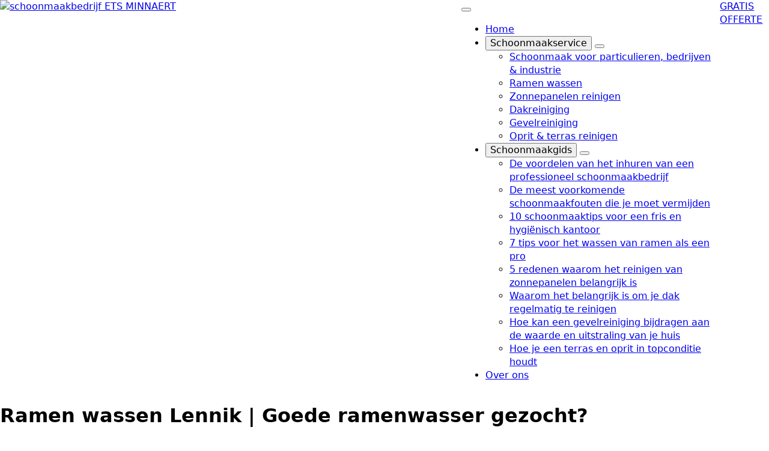

--- FILE ---
content_type: text/html; charset=UTF-8
request_url: https://www.ets-minnaert.be/ramen-wassen-lennik/
body_size: 12997
content:
<!doctype html>     <html lang="nl-NL">      <head>         <meta charset="UTF-8">         <meta name="viewport" content="width=device-width, initial-scale=1">                     <link rel='stylesheet' href='https://usercontent.one/wp/www.ets-minnaert.be/wp-content/plugins/breakdance/plugin/themeless/normalize.min.css'>                 <title>Ramen wassen Lennik | Goede ramenwasser nodig?</title> <meta name='robots' content='max-image-preview:large, max-snippet:-1, max-video-preview:-1' /> 		<script>
			window.HTGA4 = {"debug":false,"cookie_notice_enabled":null,"cookie_notice_cookie_key":"htga4_","cookie_notice_duration_type":null,"cookie_notice_duration_value":null,"cookie_notice_overlay_enabled":null,"should_auto_consent":true,"one_year_seconds":31536000};
		</script> 		<link rel="canonical" href="https://www.ets-minnaert.be/ramen-wassen-lennik/"> <meta name="description" content="Ruitenwasser in Lennik gezocht? Laat je ramen wassen en stralen als nooit tevoren. Vind via glazenwasserij Ets Minnaert een geschikte ramenwasser."> <meta property="og:title" content="Ramen wassen Lennik | Goede ramenwasser nodig?"> <meta property="og:type" content="article"> <meta property="og:image" content="https://usercontent.one/wp/www.ets-minnaert.be/wp-content/uploads/2023/03/budd1hgco-4-1.jpg"> <meta property="og:image:width" content="1600"> <meta property="og:image:height" content="1067"> <meta property="og:image:alt" content="utility man standing in scissor platform cleaning glass window"> <meta property="og:description" content="Ruitenwasser in Lennik gezocht? Laat je ramen wassen en stralen als nooit tevoren. Vind via glazenwasserij Ets Minnaert een geschikte ramenwasser."> <meta property="og:url" content="https://www.ets-minnaert.be/ramen-wassen-lennik/"> <meta property="og:locale" content="nl_NL"> <meta property="og:site_name" content="ets-minnaert.be"> <meta property="article:published_time" content="2023-03-24T10:05:19+00:00"> <meta property="article:modified_time" content="2023-03-24T10:05:19+00:00"> <meta property="og:updated_time" content="2023-03-24T10:05:19+00:00"> <meta name="twitter:card" content="summary_large_image"> <meta name="twitter:image" content="https://usercontent.one/wp/www.ets-minnaert.be/wp-content/uploads/2023/03/budd1hgco-4-1.jpg"> <style id='wp-img-auto-sizes-contain-inline-css' type='text/css'> img:is([sizes=auto i],[sizes^="auto," i]){contain-intrinsic-size:3000px 1500px} /*# sourceURL=wp-img-auto-sizes-contain-inline-css */ </style> <link rel='stylesheet' id='contact-form-7-css' href='https://usercontent.one/wp/www.ets-minnaert.be/wp-content/plugins/contact-form-7/includes/css/styles.css?ver=6.1.4' type='text/css' media='all' /> 		<!-- Global site tag (gtag.js) - added by HT Easy Ga4 --> 		<script>
			window.dataLayer = window.dataLayer || [];
			function gtag() { dataLayer.push(arguments); }

			// Default: deny all tracking
			gtag('consent', 'default', {
				'ad_storage': 'denied',
				'analytics_storage': 'denied',
				'ad_user_data': 'denied',
				'ad_personalization': 'denied'
			});

			// Load gtag script early; update permissions after consent
			(function() {
				const script = document.createElement('script');
				script.async = true;
				script.src = `https://www.googletagmanager.com/gtag/js?id=G-3SVV5G6LSK`;
				document.head.appendChild(script);
			})();

			gtag('js', new Date());
			gtag('config', 'G-3SVV5G6LSK');
		</script> 	<link rel="icon" href="https://usercontent.one/wp/www.ets-minnaert.be/wp-content/uploads/2023/03/cropped-ets-minnaert-32x32.jpg" sizes="32x32" /> <link rel="icon" href="https://usercontent.one/wp/www.ets-minnaert.be/wp-content/uploads/2023/03/cropped-ets-minnaert-192x192.jpg" sizes="192x192" /> <link rel="apple-touch-icon" href="https://usercontent.one/wp/www.ets-minnaert.be/wp-content/uploads/2023/03/cropped-ets-minnaert-180x180.jpg" /> <meta name="msapplication-TileImage" content="https://usercontent.one/wp/www.ets-minnaert.be/wp-content/uploads/2023/03/cropped-ets-minnaert-270x270.jpg" /> <!-- [HEADER ASSETS] --> <link rel="stylesheet" href="https://usercontent.one/wp/www.ets-minnaert.be/wp-content/plugins/breakdance/subplugins/breakdance-elements/dependencies-files/awesome-menu@1/awesome-menu.css?bd_ver=2.6.1" />  <link rel="stylesheet" href="https://usercontent.one/wp/www.ets-minnaert.be/wp-content/uploads/breakdance/css/post-2986945668-defaults.css?v=e735bbd90a928d8fb46aad520199e871" />  <link rel="stylesheet" href="https://usercontent.one/wp/www.ets-minnaert.be/wp-content/uploads/breakdance/css/post-7-defaults.css?v=d16bc4c621114ab7dcc3cbfa53c6d4c7" />  <link rel="stylesheet" href="https://usercontent.one/wp/www.ets-minnaert.be/wp-content/uploads/breakdance/css/post-2986945669-defaults.css?v=a7204cfe83ebe26c2d387ce7797006df" />  <link rel="stylesheet" href="https://usercontent.one/wp/www.ets-minnaert.be/wp-content/uploads/breakdance/css/global-settings.css?v=1ca369660a9f15c9f9e2d7015c09ffc8" />  <link rel="stylesheet" href="https://usercontent.one/wp/www.ets-minnaert.be/wp-content/uploads/breakdance/css/post-2986945668.css?v=0bbb6d1646797d2ada3de7b28c23934f" />  <link rel="stylesheet" href="https://usercontent.one/wp/www.ets-minnaert.be/wp-content/uploads/breakdance/css/post-7.css?v=ac082fc1be3027569a992e3c0834ece6" />  <link rel="stylesheet" href="https://usercontent.one/wp/www.ets-minnaert.be/wp-content/uploads/breakdance/css/post-2986945669.css?v=601024a46cbfbbd9c94ddaae65cd9d46" /> <!-- [/EOF HEADER ASSETS] -->     </head>          <body class="wp-singular page-template-default page page-id-2986947467 wp-theme-breakdance-zero breakdance">             <header class="bde-header-builder-2986945668-100 bde-header-builder bde-header-builder--sticky-scroll-slide"> <div class="bde-header-builder__header-builder-border-top"></div>  <div class="bde-header-builder__container"><div class="bde-columns-2986945668-101 bde-columns"><div class="bde-column-2986945668-102 bde-column">       	    <div class="bde-div-2986945668-103 bde-div">       	    <div class="bde-image-2986945668-114 bde-image"> <figure class="breakdance-image breakdance-image--2986945667"> 	<div class="breakdance-image-container"> 		<div class="breakdance-image-clip"><a class="breakdance-image-link breakdance-image-link--url" href="/" target="_self" rel="noopener" data-sub-html="" data-lg-size="-"><img class="breakdance-image-object" src="https://usercontent.one/wp/www.ets-minnaert.be/wp-content/uploads/2023/03/schoonmaakbedrijf-ETS-MINNAERT-768x497.png" width="768" height="497" srcset="https://usercontent.one/wp/www.ets-minnaert.be/wp-content/uploads/2023/03/schoonmaakbedrijf-ETS-MINNAERT-768x497.png 768w, https://usercontent.one/wp/www.ets-minnaert.be/wp-content/uploads/2023/03/schoonmaakbedrijf-ETS-MINNAERT-300x194.png 300w, https://usercontent.one/wp/www.ets-minnaert.be/wp-content/uploads/2023/03/schoonmaakbedrijf-ETS-MINNAERT.png 936w" sizes="(max-width: 768px) 100vw, 768px" alt="schoonmaakbedrijf ETS MINNAERT" title="Ramen wassen Lennik"></a></div> 	</div></figure>  </div> </div> </div><div class="bde-column-2986945668-106 bde-column">       	    <div class="bde-menu-2986945668-107 bde-menu">                       <nav class="breakdance-menu breakdance-menu--collapse">     <button class="breakdance-menu-toggle breakdance-menu-toggle--squeeze" type="button" aria-label="Open Menu" aria-expanded="false" aria-controls="menu-107">                   <span class="breakdance-menu-toggle-icon">             <span class="breakdance-menu-toggle-lines"></span>           </span>             </button>        <ul class="breakdance-menu-list" id="menu-107">                       <li class="breakdance-menu-item-2986945668-108 breakdance-menu-item">                                                                  <a class="breakdance-link breakdance-menu-link" href="/" target="_self" data-type="url"  >   Home     </a>  </li><li class="bde-menu-dropdown-2986945668-109 bde-menu-dropdown breakdance-menu-item"> <div class="breakdance-dropdown">     <div class="breakdance-dropdown-toggle">                            <button class="breakdance-menu-link" type="button" aria-expanded="false" aria-controls="dropdown-109" >           Schoonmaakservice         </button>              <button class="breakdance-menu-link-arrow" type="button" aria-expanded="false" aria-controls="dropdown-109" aria-label="Schoonmaakservice Submenu"></button>     </div>      <div class="breakdance-dropdown-floater" aria-hidden="true" id="dropdown-109">         <div class="breakdance-dropdown-body">               <div class="breakdance-dropdown-section breakdance-dropdown-section--">     <div class="breakdance-dropdown-columns">               <div class="breakdance-dropdown-column">                      <ul class="breakdance-dropdown-links">                                 <li class="breakdance-dropdown-item">                                                                      <a class="breakdance-link breakdance-dropdown-link" href="/schoonmaak/" target="_self" data-type=""  >               <span class="breakdance-dropdown-link__label">                   <span class="breakdance-dropdown-link__text">Schoonmaak voor particulieren, bedrijven & industrie</span>                        </span>         </a>    </li>                                  <li class="breakdance-dropdown-item">                                                                      <a class="breakdance-link breakdance-dropdown-link" href="/ramen-wassen/" target="_self" data-type=""  >               <span class="breakdance-dropdown-link__label">                   <span class="breakdance-dropdown-link__text">Ramen wassen</span>                        </span>         </a>    </li>                                  <li class="breakdance-dropdown-item">                                                                      <a class="breakdance-link breakdance-dropdown-link" href="/zonnepanelen-reinigen/" target="_self" data-type=""  >               <span class="breakdance-dropdown-link__label">                   <span class="breakdance-dropdown-link__text">Zonnepanelen reinigen</span>                        </span>         </a>    </li>                                  <li class="breakdance-dropdown-item">                                                                      <a class="breakdance-link breakdance-dropdown-link" href="/dakreiniging/" target="_self" data-type=""  >               <span class="breakdance-dropdown-link__label">                   <span class="breakdance-dropdown-link__text">Dakreiniging</span>                        </span>         </a>    </li>                                  <li class="breakdance-dropdown-item">                                                                      <a class="breakdance-link breakdance-dropdown-link" href="/gevelreiniging/" target="_self" data-type=""  >               <span class="breakdance-dropdown-link__label">                   <span class="breakdance-dropdown-link__text">Gevelreiniging</span>                        </span>         </a>    </li>                                  <li class="breakdance-dropdown-item">                                                                      <a class="breakdance-link breakdance-dropdown-link" href="/oprit-terras-reinigen/" target="_self" data-type=""  >               <span class="breakdance-dropdown-link__label">                   <span class="breakdance-dropdown-link__text">Oprit & terras reinigen</span>                        </span>         </a>    </li>                        </ul>         </div>           </div>   </div>                       </div>     </div> </div>  </li><li class="bde-menu-dropdown-2986945668-115 bde-menu-dropdown breakdance-menu-item"> <div class="breakdance-dropdown">     <div class="breakdance-dropdown-toggle">                            <button class="breakdance-menu-link" type="button" aria-expanded="false" aria-controls="dropdown-115" >           Schoonmaakgids         </button>              <button class="breakdance-menu-link-arrow" type="button" aria-expanded="false" aria-controls="dropdown-115" aria-label="Schoonmaakgids Submenu"></button>     </div>      <div class="breakdance-dropdown-floater" aria-hidden="true" id="dropdown-115">         <div class="breakdance-dropdown-body">               <div class="breakdance-dropdown-section breakdance-dropdown-section--">     <div class="breakdance-dropdown-columns">               <div class="breakdance-dropdown-column">                      <ul class="breakdance-dropdown-links">                                 <li class="breakdance-dropdown-item">                                                                      <a class="breakdance-link breakdance-dropdown-link" href="https://www.ets-minnaert.be/de-voordelen-van-het-inhuren-van-een-professioneel-schoonmaakbedrijf/" target="_self" data-type=""  >               <span class="breakdance-dropdown-link__label">                   <span class="breakdance-dropdown-link__text">De voordelen van het inhuren van een professioneel schoonmaakbedrijf</span>                        </span>         </a>    </li>                                  <li class="breakdance-dropdown-item">                                                                      <a class="breakdance-link breakdance-dropdown-link" href="https://www.ets-minnaert.be/de-meest-voorkomende-schoonmaakfouten-die-je-moet-vermijden/" target="_self" data-type=""  >               <span class="breakdance-dropdown-link__label">                   <span class="breakdance-dropdown-link__text">De meest voorkomende schoonmaakfouten die je moet vermijden</span>                        </span>         </a>    </li>                                  <li class="breakdance-dropdown-item">                                                                      <a class="breakdance-link breakdance-dropdown-link" href="https://www.ets-minnaert.be/10-schoonmaaktips-voor-een-fris-en-hygienisch-kantoor/" target="_self" data-type=""  >               <span class="breakdance-dropdown-link__label">                   <span class="breakdance-dropdown-link__text">10 schoonmaaktips voor een fris en hygiënisch kantoor</span>                        </span>         </a>    </li>                                  <li class="breakdance-dropdown-item">                                                                      <a class="breakdance-link breakdance-dropdown-link" href="https://www.ets-minnaert.be/7-tips-voor-het-wassen-van-ramen-als-een-pro/" target="_self" data-type=""  >               <span class="breakdance-dropdown-link__label">                   <span class="breakdance-dropdown-link__text">7 tips voor het wassen van ramen als een pro</span>                        </span>         </a>    </li>                                  <li class="breakdance-dropdown-item">                                                                      <a class="breakdance-link breakdance-dropdown-link" href="https://www.ets-minnaert.be/5-redenen-waarom-het-reinigen-van-zonnepanelen-belangrijk-is/" target="_self" data-type=""  >               <span class="breakdance-dropdown-link__label">                   <span class="breakdance-dropdown-link__text">5 redenen waarom het reinigen van zonnepanelen belangrijk is</span>                        </span>         </a>    </li>                                  <li class="breakdance-dropdown-item">                                                                      <a class="breakdance-link breakdance-dropdown-link" href="https://www.ets-minnaert.be/waarom-het-belangrijk-is-om-je-dak-regelmatig-te-reinigen/" target="_self" data-type=""  >               <span class="breakdance-dropdown-link__label">                   <span class="breakdance-dropdown-link__text">Waarom het belangrijk is om je dak regelmatig te reinigen</span>                        </span>         </a>    </li>                                  <li class="breakdance-dropdown-item">                                                                      <a class="breakdance-link breakdance-dropdown-link" href="https://www.ets-minnaert.be/hoe-kan-een-gevelreiniging-bijdragen-aan-de-waarde-en-uitstraling-van-je-huis/" target="_self" data-type=""  >               <span class="breakdance-dropdown-link__label">                   <span class="breakdance-dropdown-link__text">Hoe kan een gevelreiniging bijdragen aan de waarde en uitstraling van je huis</span>                        </span>         </a>    </li>                                  <li class="breakdance-dropdown-item">                                                                      <a class="breakdance-link breakdance-dropdown-link" href="https://www.ets-minnaert.be/hoe-je-een-terras-en-oprit-in-topconditie-houdt/" target="_self" data-type=""  >               <span class="breakdance-dropdown-link__label">                   <span class="breakdance-dropdown-link__text">Hoe je een terras en oprit in topconditie houdt</span>                        </span>         </a>    </li>                        </ul>         </div>           </div>   </div>                       </div>     </div> </div>  </li><li class="breakdance-menu-item-2986945668-110 breakdance-menu-item">                                                                  <a class="breakdance-link breakdance-menu-link" href="/over-ons/" target="_self" data-type="url"  >   Over ons     </a>  </li>   </ul>   </nav>   </div> </div><div class="bde-column-2986945668-112 bde-column">       	    <div class="bde-button-2986945668-113 bde-button">                                                                                                                                                                      <a class="breakdance-link button-atom button-atom--custom bde-button__button" href="/offerte/" target="_self" data-type="url"  >               <span class="button-atom__text">GRATIS OFFERTE</span>                                    </a>         </div> </div></div></div>   </header><section class="bde-section-7-100 bde-section">       	    <div class="section-container"><div class="bde-code-block-7-101 bde-code-block">    <h1 data-pm-slice="1 1 []"><span data-color="rgb(247, 247, 248)">Ramen wassen Lennik | Goede ramenwasser gezocht?</span></h1> <p><span data-color="rgb(247, 247, 248)"><strong>Op zoek naar een goede ruitenwasser in Lennik?</strong> Ben jij ook gefrustreerd door die vervelende strepen en druppels op je ramen? Geen zorgen, je bent niet alleen. </span></p> <p><span data-color="rgb(247, 247, 248)"><strong>Ramen wassen</strong> kan een uitdagende taak zijn, maar met de juiste, kennis, professionaliteit, tools en technieken wordt het een stuk makkelijker. Of je nu <strong>ramen</strong> gaat wassen met een spons, ramen wast met een wisser of ramen zemen met een ouderwetse zeem, het resultaat is hetzelfde: glanzend schone <strong>ramen</strong> zonder strepen of vlekken.</span></p> <a href="https://www.ets-minnaert.be/offerte/ramen-wassen/" class="su-button su-button-style-default" style="color:#FFFFFF;background-color:#204e99;border-color:#1a3f7b;border-radius:40px" target="_self"><span style="color:#FFFFFF;padding:0px 20px;font-size:16px;line-height:32px;border-color:#6384b8;border-radius:40px;text-shadow:none"> Offertes ramen wassen Lennik</span></a> <p>&nbsp;</p> <div id="attachment_2986945887" style="width: 1034px" class="wp-caption alignnone"><img fetchpriority="high" decoding="async" aria-describedby="caption-attachment-2986945887" class="wp-image-2986945887 size-large" src="https://usercontent.one/wp/www.ets-minnaert.be/wp-content/uploads/2023/03/budd1hgco-4-1-1024x683.jpg" alt="Ramen wassen" width="1024" height="683" srcset="https://usercontent.one/wp/www.ets-minnaert.be/wp-content/uploads/2023/03/budd1hgco-4-1-1024x683.jpg 1024w, https://usercontent.one/wp/www.ets-minnaert.be/wp-content/uploads/2023/03/budd1hgco-4-1-300x200.jpg 300w, https://usercontent.one/wp/www.ets-minnaert.be/wp-content/uploads/2023/03/budd1hgco-4-1-768x512.jpg 768w, https://usercontent.one/wp/www.ets-minnaert.be/wp-content/uploads/2023/03/budd1hgco-4-1-1536x1024.jpg 1536w, https://usercontent.one/wp/www.ets-minnaert.be/wp-content/uploads/2023/03/budd1hgco-4-1.jpg 1600w" sizes="(max-width: 1024px) 100vw, 1024px" title="Ramen wassen Lennik" /><p id="caption-attachment-2986945887" class="wp-caption-text">ramen wassen</p></div> <h2>Streeploos ramen wassen in Lennik</h2> <p><span data-color="rgb(247, 247, 248)">Met regelmaat uw <strong>ramen wassen</strong> is belangrijk. <strong>Schone ramen zijn essentieel voor een professionele uitstraling van elk bedrijf, winkel, gebouw of kantoor.</strong> Het <strong>wassen van ramen</strong> is een tijdrovende taak die moet worden uitgevoerd met behulp van de juiste technieken en materialen om een streeploos resultaat te bereiken. Heldere ramen zorgen niet alleen voor een aangename werkomgeving, maar kunnen ook de productiviteit van medewerkers verhogen. </span></p> <p><span data-color="rgb(247, 247, 248)">Met <strong>streeploos ramen wassen</strong> wordt een vriendelijke, actieve en boeiende uitstraling gecreëerd die indruk maakt op klanten en bezoekers.</span></p> <a href="https://www.ets-minnaert.be/offerte/ramen-wassen/" class="su-button su-button-style-default" style="color:#FFFFFF;background-color:#204e99;border-color:#1a3f7b;border-radius:40px" target="_self"><span style="color:#FFFFFF;padding:0px 20px;font-size:16px;line-height:32px;border-color:#6384b8;border-radius:40px;text-shadow:none"> Gratis offerte ramen wassen Lennik</span></a> <h2>Hoe vaak moeten ramen gewassen worden?</h2> <p><span data-color="rgb(247, 247, 248)">De frequentie van het <strong>wassen van ramen</strong> hangt af van verschillende factoren, zoals de locatie van het pand, de weersomstandigheden en het type glas. Over het algemeen wordt aanbevolen om ramen minstens twee keer per jaar grondig te reinigen voor een heldere uitstraling, maar dit is echter wel een minimum. </span></p> <p><span data-color="rgb(247, 247, 248)">Voor commerciële gebouwen</span><span data-color="rgb(247, 247, 248)"> is vaker schoonmaken nodig zijn om een professionele uitstraling te behouden. Hierbij wordt er meestal gewerkt op <strong>wekelijkse of maandelijkse frequentie</strong>.</span></p> <a href="https://www.ets-minnaert.be/offerte/ramen-wassen/" class="su-button su-button-style-default" style="color:#FFFFFF;background-color:#204e99;border-color:#1a3f7b;border-radius:40px" target="_self"><span style="color:#FFFFFF;padding:0px 20px;font-size:16px;line-height:32px;border-color:#6384b8;border-radius:40px;text-shadow:none"> Offertes ramenwasser Lennik</span></a> <h2>Tips en trucs voor het wassen van ramen</h2> <p><span data-color="rgb(247, 247, 248)">Bij het <strong>wassen van ramen</strong> is het belangrijk om de juiste technieken en materialen te gebruiken. Gebruik een goede microvezeldoek en reinigingsmiddel om vuil en vlekken te verwijderen. Vermijd het <strong>wassen van ramen</strong> wanneer de zon erop schijnt om strepen te voorkomen. Begin bij het bovenste deel van het raam en werk naar beneden toe. Gebruik een aparte doek om de randen van de ramen <strong>schoon te maken</strong>. Met deze tips en trucs bereik je een streeploos resultaat bij het ramen wassen.</span></p> <h2>Professionele ramenwasser Lennik</h2> <p><span data-color="rgb(247, 247, 248)">Professioneel wassen biedt talloze voordelen ten opzichte van zelf schoonmaken. <strong>Professionele glazenwassers</strong> hebben de expertise en de juiste apparatuur voor <strong>streeploos ramen wasse</strong>n, ramen zemen, ramen lappen en vuil grondig te verwijderen. Bovendien kunnen ze omgaan met grove vuil en kunnen moeilijk bereikbare ramen schoonmaken. Een professionele aanpak garandeert een heldere en schone uitstraling, wat de waarde van het gebouw verhoogt.</span></p> <a href="https://www.ets-minnaert.be/offerte/ramen-wassen/" class="su-button su-button-style-default" style="color:#FFFFFF;background-color:#204e99;border-color:#1a3f7b;border-radius:40px" target="_self"><span style="color:#FFFFFF;padding:0px 20px;font-size:16px;line-height:32px;border-color:#6384b8;border-radius:40px;text-shadow:none"> Offertes ramenwasser Lennik</span></a> <h2>Waarom kiezen voor een goede ruitenwasser in Lennik?</h2> <p><span data-color="rgb(247, 247, 248)"><strong>Professionele ramenwasser</strong>s maken gebruik van geavanceerde apparatuur. Dit omvat onder andere zachte borstels en speciale microvezeldoeken, die het beste resultaat opleveren. Daarnaast gebruiken ze lauw water en <strong>speciale reinigingsmiddelen</strong> voor het beste resultaat. In tegenstelling tot het gebruik van een stukje keukenpapier vochtig gemaakt met water, biedt het gebruik van professionele apparatuur een efficiëntere en effectievere manier om streeploos ramen te wassen.</span></p> <a href="https://www.ets-minnaert.be/offerte/ramen-wassen/" class="su-button su-button-style-default" style="color:#FFFFFF;background-color:#204e99;border-color:#1a3f7b;border-radius:40px" target="_self"><span style="color:#FFFFFF;padding:0px 20px;font-size:16px;line-height:32px;border-color:#6384b8;border-radius:40px;text-shadow:none"> Offerte ruitenwasser Lennik</span></a> <h2>Wat kost ramen laten wassen in Lennik?</h2> <p><span data-color="rgb(247, 247, 248)">De kosten van deze taak hangen af van verschillende factoren, zoals de grootte van het pand, het aantal <strong>ramen</strong> en de moeilijkheidsgraad van de klus. Over het algemeen zijn de kosten redelijk en zijn ze het waard, aangezien professioneel uitvoeren van deze klus zorgt voor heldere en <strong>schone ramen</strong>. </span></p> <p><span data-color="rgb(247, 247, 248)">Het is dus aan te raden om ze professioneel te laten <strong>wassen</strong> om een mooie en schone uitstraling te garanderen.</span></p> <a href="https://www.ets-minnaert.be/offerte/ramen-wassen/" class="su-button su-button-style-default" style="color:#FFFFFF;background-color:#204e99;border-color:#1a3f7b;border-radius:40px" target="_self"><span style="color:#FFFFFF;padding:0px 20px;font-size:16px;line-height:32px;border-color:#6384b8;border-radius:40px;text-shadow:none"> Offerte ruiten wassen Lennik</span></a> <h2>Hoe kan je het beste ruiten wassen bij zonnig weer?</h2> <p><span data-color="rgb(247, 247, 248)">Het wassen van ramen bij zonnig weer kan lastig zijn omdat het water snel kan opdrogen en strepen kan achterlaten. Om dit te voorkomen, was je de ramen in de vroege ochtend of late avond en niet in direct zonlicht. Spoel de ramen af en droog ze binnen vijf minuten om strepen te voorkomen. Werk in kleine secties en maak de ramen droog om streeploos resultaat te krijgen.</span></p> <a href="https://www.ets-minnaert.be/offerte/ramen-wassen/" class="su-button su-button-style-default" style="color:#FFFFFF;background-color:#204e99;border-color:#1a3f7b;border-radius:40px" target="_self"><span style="color:#FFFFFF;padding:0px 20px;font-size:16px;line-height:32px;border-color:#6384b8;border-radius:40px;text-shadow:none"> Offertes ramen wassen Lennik</span></a> <h2>Ramen wassen in de winter: waar moet je op letten?</h2> <p><span data-color="rgb(247, 247, 248)"><strong>Ruiten wassen</strong> in de winter kan een uitdaging zijn vanwege de koude temperaturen en vochtigheid. Het is belangrijk om een raamwisser te gebruiken om het overtollige water van de ramen te verwijderen en ramen te zemen als ze niet te koud zijn. Werk in kleine secties en let op het drogen van het raam om ijsvorming te voorkomen. Wassen zonder strepen is ook mogelijk. Doe dit werk niet tijdens periodes van vorst en zorg voor warme handen en voldoende bescherming.</span></p> <a href="https://www.ets-minnaert.be/offerte/ramen-wassen/" class="su-button su-button-style-default" style="color:#FFFFFF;background-color:#204e99;border-color:#1a3f7b;border-radius:40px" target="_self"><span style="color:#FFFFFF;padding:0px 20px;font-size:16px;line-height:32px;border-color:#6384b8;border-radius:40px;text-shadow:none"> Offertes ruiten wassen Lennik</span></a> <h2>Het gebruik van milieuvriendelijke schoonmaakmiddelen bij het wassen van ruiten</h2> <p><span data-color="rgb(247, 247, 248)">Gebruik milieuvriendelijke <strong>schoonmaakmiddelen</strong> zoals bijvoorbeeld regenwater om de ramen schoon te maken en vermijd het gebruik van chemicaliën. Gebruik een doek, lappen of een emmer met water en voeg eventueel een beetje afwasmiddel toe. Maak gebruik van een microvezeldoek om ze droog te maken. Een Kärcher window vac kan ook handig zijn om het water op te zuigen en de <strong>ramen streeploos</strong> achter te laten.</span></p> <h2><span data-color="rgb(247, 247, 248)">Hoe krijg je hardnekkige vlekken en vuil van ramen af?</span></h2> <p><span data-color="rgb(247, 247, 248)">Bij hardnekkige vlekken en vuil kan het helpen om een oplossing te maken van warm water en een scheutje azijn of afwasmiddel. Schuur de vlekken voorzichtig met een doek of lappen en spoel daarna af met schoon water. Voor kalk en zandresten kunnen speciale reinigingsmiddelen gebruikt worden. Maak ook de raamkozijnen en vensterbanken schoon voordat je van start gaat.</span></p> <a href="https://www.ets-minnaert.be/offerte/ramen-wassen/" class="su-button su-button-style-default" style="color:#FFFFFF;background-color:#204e99;border-color:#1a3f7b;border-radius:40px" target="_self"><span style="color:#FFFFFF;padding:0px 20px;font-size:16px;line-height:32px;border-color:#6384b8;border-radius:40px;text-shadow:none"> Offertes glazenwasserij Lennik</span></a> <h2>Kan je ramen poetsen met dreft?</h2> <p><span data-color="rgb(247, 247, 248)">Ja, je kan <strong>ramen</strong> poetsen met Dreft. Doe een beetje Dreft in een emmer met warm water en gebruik een degelijke spons of zachte borstel. Spoel ze vervolgens goed af met schoon water en gebruik een raamwisser en een zachte doek om ze te zemen en te lappen. Dreft verwijdert vuil en vetresten makkelijk.</span></p> <h2>Ramen wassen voor bedrijven in Lennik: waarom uitbesteden aan een glazenwasserij?</h2> <p><span data-color="rgb(247, 247, 248)">Door het uitbesteden van dit klusje aan een professioneel glazenwasserij in Lennik worden resten makkelijk verwijderd, en gelapt en gezemd met een goede microvezeldoek en wordt de vloer, kozijnen en vensterbank netjes achtergelaten binnen vijftal minuten. Bovendien wordt er rekening gehouden met de veiligheid van de <strong>ramen</strong>, inclusief het drogen van de ruiten en kozijnen wanneer de zon schijnt. </span></p> <p><span data-color="rgb(247, 247, 248)">Als je op zoek bent naar <a href="/">professionele schoonmaakbedrijven</a> zit je hier op de juiste plek. Via Ets-Minnaert.be kom je vrijblijvend in contact met ramenwassers en glazenwassers uit je buurt. </span></p> <a href="https://www.ets-minnaert.be/offerte/ramen-wassen/" class="su-button su-button-style-default" style="color:#FFFFFF;background-color:#204e99;border-color:#1a3f7b;border-radius:40px" target="_self"><span style="color:#FFFFFF;padding:0px 20px;font-size:16px;line-height:32px;border-color:#6384b8;border-radius:40px;text-shadow:none"> Offertes glazenwasser Lennik</span></a> <h3>Gratis offerte ramen wassen Lennik</h3> <p><span data-color="rgb(247, 247, 248)">Wilt u uw <strong>ramen laten wassen</strong> door een <strong>professioneel ruitenwasser in Lennik?</strong> Vraag dan nu een gratis offerte aan! Onze ruitenwassers werken met de juiste technieken en apparatuur om uw <strong>ramen streeploos</strong> schoon te krijgen. Met een natte doek, spons en microvezeldoek verwijderen we moeiteloos vuil en laten we ze glanzen. Vraag nu uw offerte aan en ervaar het zelf!</span></p> <a href="https://www.ets-minnaert.be/offerte/ramen-wassen/" class="su-button su-button-style-default" style="color:#FFFFFF;background-color:#204e99;border-color:#1a3f7b;border-radius:40px" target="_self"><span style="color:#FFFFFF;padding:0px 20px;font-size:16px;line-height:32px;border-color:#6384b8;border-radius:40px;text-shadow:none"> Offerte ruitenwasser Lennik</span></a>    </div></div> </section><section class="bde-section-2986945669-100 bde-section">       	    <div class="section-container"><div class="bde-columns-2986945669-101 bde-columns"><div class="bde-column-2986945669-102 bde-column">       	    <a class="bde-container-link-2986945669-103 bde-container-link breakdance-link" href="../" target="_self" data-type="url">       	    <div class="bde-image-2986945669-104 bde-image"> <figure class="breakdance-image breakdance-image--2986945667"> 	<div class="breakdance-image-container"> 		<div class="breakdance-image-clip"><a class="breakdance-image-link breakdance-image-link--url" href="/" target="_self" rel="noopener" data-sub-html="" data-lg-size="-"><img class="breakdance-image-object" src="https://usercontent.one/wp/www.ets-minnaert.be/wp-content/uploads/2023/03/schoonmaakbedrijf-ETS-MINNAERT.png" width="936" height="606" srcset="https://usercontent.one/wp/www.ets-minnaert.be/wp-content/uploads/2023/03/schoonmaakbedrijf-ETS-MINNAERT.png 936w, https://usercontent.one/wp/www.ets-minnaert.be/wp-content/uploads/2023/03/schoonmaakbedrijf-ETS-MINNAERT-300x194.png 300w, https://usercontent.one/wp/www.ets-minnaert.be/wp-content/uploads/2023/03/schoonmaakbedrijf-ETS-MINNAERT-768x497.png 768w" sizes="(max-width: 936px) 100vw, 936px" alt="schoonmaakbedrijf ETS MINNAERT" loading="lazy" title="Ramen wassen Lennik"></a></div> 	</div></figure>  </div>  </a> </div><div class="bde-column-2986945669-105 bde-column">       	    <div class="bde-text-2986945669-106 bde-text"> <b>Zoekt u een schoonmaakbedrijf?</b> Ets-Minnaert.be maakt deel uit van een <b>netwerk van professionele schoonmaakbedrijven</b>. <br><br>Hierdoor kunnen wij u de <b>beste offerte</b> garanderen met altijd de <b>meest geschikte schoonmaakfirma bij u in de buurt</b>. Onze service is geheel kosteloos en vrijblijvend. </div> </div><div class="bde-column-2986945669-107 bde-column">       	    <a class="bde-text-link-2986945669-108 bde-text-link breakdance-link" href="/over-ons/" target="_self" data-type="url">   Wie zijn we?  </a><a class="bde-text-link-2986945669-109 bde-text-link breakdance-link" href="/webpartners/" target="_self" data-type="url">   Web partners  </a><a class="bde-text-link-2986945669-110 bde-text-link breakdance-link" href="/privacy-policy/" target="_self" data-type="url">   Privacy Policy  </a> </div></div></div> </section><section class="bde-section-2986945669-111 bde-section">       	    <div class="section-container"><div class="bde-div-2986945669-112 bde-div">       	    <div class="bde-text-2986945669-113 bde-text"> © Ets-Minnaert schoonmaak. Alle rechten voorbehouden. </div> </div></div> </section>        <script type="speculationrules">
{"prefetch":[{"source":"document","where":{"and":[{"href_matches":"/*"},{"not":{"href_matches":["/wp-*.php","/wp-admin/*","/wp-content/uploads/*","/wp-content/*","/wp-content/plugins/*","/wp-content/plugins/breakdance/plugin/themeless/themes/breakdance-zero/*","/*\\?(.+)"]}},{"not":{"selector_matches":"a[rel~=\"nofollow\"]"}},{"not":{"selector_matches":".no-prefetch, .no-prefetch a"}}]},"eagerness":"conservative"}]}
</script> <style>  	#preloader{      position: fixed;      z-index: 9999;      background: rgb(222 222 229 / 43%);      /*background: transparent;*/      height: 100%;      width: 100%;      margin: 0px;      left:0;      top:0;          display:none;      }      img#preloader_img{          position: absolute;          margin-left: -100px;          left: 50%;          top: 50%;          margin-top: -100px;      }  </style>      <script type="text/javascript">
    jQuery(document).ready(function(){
    if ( window.history.replaceState ) {
        window.history.replaceState( null, null, window.location.href );
    }
    // $("div.form-section form")[0].reset();
        let loader_path = "https://vakmangids.com/wp-content/uploads/2019/04/nnew_one_Spinner_GIF.gif";
        jQuery("body").append("<div id='preloader'><img src='"+loader_path+"' id='preloader_img'></div>"); 
jQuery(document).on("click", ".wpcf7-form input[type='submit']", function(e){
                jQuery("#preloader").show();
                jQuery(this).attr("disabled","disabled");
                jQuery(".successMsg").remove();
                jQuery("#req").remove();
				let form_2 = jQuery(".wpcf7-form");
                if(form_2.length > 0 && (jQuery(form_2).find("input[type='text']").val() == "" || jQuery("textarea").val() == "" || !jQuery("input[type='email']").val().match(regex) || !jQuery("input[name='acceptance-411']").prop('checked')))
                {
                    if(jQuery(form_2).find("input[type='text']").val() == "")
                    {
                        jQuery("#req").remove();
                        jQuery(form_2).append("<span id='req' style='color:red;font-weight:400;'>Een of meer velden bevatten een fout; graag controleren en opnieuw proberen.</span>");
                          e.preventDefault();
                          jQuery(this).removeAttr("disabled");
                          jQuery("#preloader").hide();
                    }
                    if(jQuery("textarea").val() == "")
                    {
                        jQuery("#req").remove();
                        jQuery(form_2).append("<span id='req' style='color:red;font-weight:400;'>Een of meer velden bevatten een fout; graag controleren en opnieuw proberen.</span>");
                          e.preventDefault();
                          jQuery(this).removeAttr("disabled");
                          jQuery("#preloader").hide();
                    }
                    var regex = /^\w+([\.-]?\w+)*@\w+([\.-]?\w+)*(\.\w{2,3})+$/;
                    if(!jQuery("input[type='email']").val().match(regex))
                    {
                        jQuery("#req").remove();
                        jQuery(form_2).append("<span id='req' style='color:red;font-weight:400;'>Het ingevoerde e-mailadres is ongeldig.</span>");
                          e.preventDefault();     
                          jQuery(this).removeAttr("disabled");
                          jQuery("#preloader").hide();
                    }
                    if(!jQuery("input[name='acceptance-411']").prop('checked')) {
                        jQuery("#req").remove();
                        jQuery(form_2).append("<span id='req' style='color:red;font-weight:400;'>Selecteer algemene voorwaarden.</span>");
                          e.preventDefault();
                          jQuery(this).removeAttr("disabled");
                          jQuery("#preloader").hide();
                    }
                }
                else{
                    //jQuery(form_2)[0].submit();
					wpcf7.submit(document.querySelector('.wpcf7-form'));
					setTimeout(function(){ jQuery("#preloader").hide();
                          jQuery(this).removeAttr("disabled");},3000);
                }
        return;
    });

 
});
	</script>  		<script>
			const DEBUG = window.HTGA4 && window.HTGA4.debug;
			
			window.htga4_update_consent = function(consent) {
				gtag('consent', 'update', {
					'ad_storage': consent === 'yes' ? 'granted' : 'denied',
					'analytics_storage': consent === 'yes' ? 'granted' : 'denied',
					'ad_user_data': consent === 'yes' ? 'granted' : 'denied',
					'ad_personalization': consent === 'yes' ? 'granted' : 'denied'
				});
				
				// Dispatch custom event for consent changes
				if (consent === 'yes') {
					window.dispatchEvent(new CustomEvent('htga4_consent_granted'));
				}
			};

			// Helper function to get cookie value
			function getCookie(name) {
				const value = `; ${document.cookie}`;
				const parts = value.split(`; ${name}=`);
				if (parts.length === 2) return parts.pop().split(';').shift();
				return null;
			}

			function log(...args) {
				if (DEBUG) console.log(...args);
			}

			function initConsentFlow() {
				log("Starting consent flow");

				// Check if HTGA4 config is available
				if (typeof window.HTGA4 === 'undefined') {
					log("HTGA4 config not available");
					return;
				}

				// If user should get automatic consent (notice disabled or non-EU user with EU-only setting)
				if (window.HTGA4.should_auto_consent) {
					log("Auto consent granted → always track");
					if (typeof window.htga4_update_consent === 'function') {
						window.htga4_update_consent('yes');
					}
					return;
				}

				// Check if user has already given consent
				const storedConsent = getCookie(window.HTGA4.cookie_notice_cookie_key);
				if (storedConsent === 'yes' || storedConsent === 'no') {
					log("Using stored consent:", storedConsent);
					if (typeof window.htga4_update_consent === 'function') {
						window.htga4_update_consent(storedConsent);
					}
				} else {
					log("No stored consent found");
					// Cookie notice will handle showing the consent request
					// PHP side determines if notice should be shown based on region/settings
				}
			}

			initConsentFlow();
		</script> 		<script type="application/ld+json" id="slim-seo-schema">{"@context":"https://schema.org","@graph":[{"@type":"WebSite","@id":"https://www.ets-minnaert.be/#website","url":"https://www.ets-minnaert.be/","name":"ets-minnaert.be","inLanguage":"nl-NL","potentialAction":{"@id":"https://www.ets-minnaert.be/#searchaction"},"publisher":{"@id":"https://www.ets-minnaert.be/#organization"}},{"@type":"SearchAction","@id":"https://www.ets-minnaert.be/#searchaction","target":"https://www.ets-minnaert.be/?s={search_term_string}","query-input":"required name=search_term_string"},{"@type":"BreadcrumbList","name":"Kruimelpad","@id":"https://www.ets-minnaert.be/ramen-wassen-lennik/#breadcrumblist","itemListElement":[{"@type":"ListItem","position":1,"name":"Home","item":"https://www.ets-minnaert.be/"},{"@type":"ListItem","position":2,"name":"Ramen wassen Lennik"}]},{"@type":"WebPage","@id":"https://www.ets-minnaert.be/ramen-wassen-lennik/#webpage","url":"https://www.ets-minnaert.be/ramen-wassen-lennik/","inLanguage":"nl-NL","name":"Ramen wassen Lennik | Goede ramenwasser nodig?","description":"Ruitenwasser in Lennik gezocht? Laat je ramen wassen en stralen als nooit tevoren. Vind via glazenwasserij Ets Minnaert een geschikte ramenwasser.","datePublished":"2023-03-24T10:05:19+00:00","dateModified":"2023-03-24T10:05:19+00:00","isPartOf":{"@id":"https://www.ets-minnaert.be/#website"},"breadcrumb":{"@id":"https://www.ets-minnaert.be/ramen-wassen-lennik/#breadcrumblist"},"potentialAction":{"@id":"https://www.ets-minnaert.be/ramen-wassen-lennik/#readaction"},"primaryImageOfPage":{"@id":"https://www.ets-minnaert.be/ramen-wassen-lennik/#thumbnail"},"image":{"@id":"https://www.ets-minnaert.be/ramen-wassen-lennik/#thumbnail"}},{"@type":"ReadAction","@id":"https://www.ets-minnaert.be/ramen-wassen-lennik/#readaction","target":"https://www.ets-minnaert.be/ramen-wassen-lennik/"},{"@type":"Organization","@id":"https://www.ets-minnaert.be/#organization","url":"https://www.ets-minnaert.be/","name":"ets-minnaert.be"},{"@type":"ImageObject","@id":"https://www.ets-minnaert.be/ramen-wassen-lennik/#thumbnail","url":"https://www.ets-minnaert.be/wp-content/uploads/2023/03/budd1hgco-4-1.jpg","contentUrl":"https://www.ets-minnaert.be/wp-content/uploads/2023/03/budd1hgco-4-1.jpg","width":1600,"height":1067}]}</script><style id='global-styles-inline-css' type='text/css'> :root{--wp--preset--aspect-ratio--square: 1;--wp--preset--aspect-ratio--4-3: 4/3;--wp--preset--aspect-ratio--3-4: 3/4;--wp--preset--aspect-ratio--3-2: 3/2;--wp--preset--aspect-ratio--2-3: 2/3;--wp--preset--aspect-ratio--16-9: 16/9;--wp--preset--aspect-ratio--9-16: 9/16;--wp--preset--color--black: #000000;--wp--preset--color--cyan-bluish-gray: #abb8c3;--wp--preset--color--white: #ffffff;--wp--preset--color--pale-pink: #f78da7;--wp--preset--color--vivid-red: #cf2e2e;--wp--preset--color--luminous-vivid-orange: #ff6900;--wp--preset--color--luminous-vivid-amber: #fcb900;--wp--preset--color--light-green-cyan: #7bdcb5;--wp--preset--color--vivid-green-cyan: #00d084;--wp--preset--color--pale-cyan-blue: #8ed1fc;--wp--preset--color--vivid-cyan-blue: #0693e3;--wp--preset--color--vivid-purple: #9b51e0;--wp--preset--gradient--vivid-cyan-blue-to-vivid-purple: linear-gradient(135deg,rgb(6,147,227) 0%,rgb(155,81,224) 100%);--wp--preset--gradient--light-green-cyan-to-vivid-green-cyan: linear-gradient(135deg,rgb(122,220,180) 0%,rgb(0,208,130) 100%);--wp--preset--gradient--luminous-vivid-amber-to-luminous-vivid-orange: linear-gradient(135deg,rgb(252,185,0) 0%,rgb(255,105,0) 100%);--wp--preset--gradient--luminous-vivid-orange-to-vivid-red: linear-gradient(135deg,rgb(255,105,0) 0%,rgb(207,46,46) 100%);--wp--preset--gradient--very-light-gray-to-cyan-bluish-gray: linear-gradient(135deg,rgb(238,238,238) 0%,rgb(169,184,195) 100%);--wp--preset--gradient--cool-to-warm-spectrum: linear-gradient(135deg,rgb(74,234,220) 0%,rgb(151,120,209) 20%,rgb(207,42,186) 40%,rgb(238,44,130) 60%,rgb(251,105,98) 80%,rgb(254,248,76) 100%);--wp--preset--gradient--blush-light-purple: linear-gradient(135deg,rgb(255,206,236) 0%,rgb(152,150,240) 100%);--wp--preset--gradient--blush-bordeaux: linear-gradient(135deg,rgb(254,205,165) 0%,rgb(254,45,45) 50%,rgb(107,0,62) 100%);--wp--preset--gradient--luminous-dusk: linear-gradient(135deg,rgb(255,203,112) 0%,rgb(199,81,192) 50%,rgb(65,88,208) 100%);--wp--preset--gradient--pale-ocean: linear-gradient(135deg,rgb(255,245,203) 0%,rgb(182,227,212) 50%,rgb(51,167,181) 100%);--wp--preset--gradient--electric-grass: linear-gradient(135deg,rgb(202,248,128) 0%,rgb(113,206,126) 100%);--wp--preset--gradient--midnight: linear-gradient(135deg,rgb(2,3,129) 0%,rgb(40,116,252) 100%);--wp--preset--font-size--small: 13px;--wp--preset--font-size--medium: 20px;--wp--preset--font-size--large: 36px;--wp--preset--font-size--x-large: 42px;--wp--preset--spacing--20: 0.44rem;--wp--preset--spacing--30: 0.67rem;--wp--preset--spacing--40: 1rem;--wp--preset--spacing--50: 1.5rem;--wp--preset--spacing--60: 2.25rem;--wp--preset--spacing--70: 3.38rem;--wp--preset--spacing--80: 5.06rem;--wp--preset--shadow--natural: 6px 6px 9px rgba(0, 0, 0, 0.2);--wp--preset--shadow--deep: 12px 12px 50px rgba(0, 0, 0, 0.4);--wp--preset--shadow--sharp: 6px 6px 0px rgba(0, 0, 0, 0.2);--wp--preset--shadow--outlined: 6px 6px 0px -3px rgb(255, 255, 255), 6px 6px rgb(0, 0, 0);--wp--preset--shadow--crisp: 6px 6px 0px rgb(0, 0, 0);}:where(.is-layout-flex){gap: 0.5em;}:where(.is-layout-grid){gap: 0.5em;}body .is-layout-flex{display: flex;}.is-layout-flex{flex-wrap: wrap;align-items: center;}.is-layout-flex > :is(*, div){margin: 0;}body .is-layout-grid{display: grid;}.is-layout-grid > :is(*, div){margin: 0;}:where(.wp-block-columns.is-layout-flex){gap: 2em;}:where(.wp-block-columns.is-layout-grid){gap: 2em;}:where(.wp-block-post-template.is-layout-flex){gap: 1.25em;}:where(.wp-block-post-template.is-layout-grid){gap: 1.25em;}.has-black-color{color: var(--wp--preset--color--black) !important;}.has-cyan-bluish-gray-color{color: var(--wp--preset--color--cyan-bluish-gray) !important;}.has-white-color{color: var(--wp--preset--color--white) !important;}.has-pale-pink-color{color: var(--wp--preset--color--pale-pink) !important;}.has-vivid-red-color{color: var(--wp--preset--color--vivid-red) !important;}.has-luminous-vivid-orange-color{color: var(--wp--preset--color--luminous-vivid-orange) !important;}.has-luminous-vivid-amber-color{color: var(--wp--preset--color--luminous-vivid-amber) !important;}.has-light-green-cyan-color{color: var(--wp--preset--color--light-green-cyan) !important;}.has-vivid-green-cyan-color{color: var(--wp--preset--color--vivid-green-cyan) !important;}.has-pale-cyan-blue-color{color: var(--wp--preset--color--pale-cyan-blue) !important;}.has-vivid-cyan-blue-color{color: var(--wp--preset--color--vivid-cyan-blue) !important;}.has-vivid-purple-color{color: var(--wp--preset--color--vivid-purple) !important;}.has-black-background-color{background-color: var(--wp--preset--color--black) !important;}.has-cyan-bluish-gray-background-color{background-color: var(--wp--preset--color--cyan-bluish-gray) !important;}.has-white-background-color{background-color: var(--wp--preset--color--white) !important;}.has-pale-pink-background-color{background-color: var(--wp--preset--color--pale-pink) !important;}.has-vivid-red-background-color{background-color: var(--wp--preset--color--vivid-red) !important;}.has-luminous-vivid-orange-background-color{background-color: var(--wp--preset--color--luminous-vivid-orange) !important;}.has-luminous-vivid-amber-background-color{background-color: var(--wp--preset--color--luminous-vivid-amber) !important;}.has-light-green-cyan-background-color{background-color: var(--wp--preset--color--light-green-cyan) !important;}.has-vivid-green-cyan-background-color{background-color: var(--wp--preset--color--vivid-green-cyan) !important;}.has-pale-cyan-blue-background-color{background-color: var(--wp--preset--color--pale-cyan-blue) !important;}.has-vivid-cyan-blue-background-color{background-color: var(--wp--preset--color--vivid-cyan-blue) !important;}.has-vivid-purple-background-color{background-color: var(--wp--preset--color--vivid-purple) !important;}.has-black-border-color{border-color: var(--wp--preset--color--black) !important;}.has-cyan-bluish-gray-border-color{border-color: var(--wp--preset--color--cyan-bluish-gray) !important;}.has-white-border-color{border-color: var(--wp--preset--color--white) !important;}.has-pale-pink-border-color{border-color: var(--wp--preset--color--pale-pink) !important;}.has-vivid-red-border-color{border-color: var(--wp--preset--color--vivid-red) !important;}.has-luminous-vivid-orange-border-color{border-color: var(--wp--preset--color--luminous-vivid-orange) !important;}.has-luminous-vivid-amber-border-color{border-color: var(--wp--preset--color--luminous-vivid-amber) !important;}.has-light-green-cyan-border-color{border-color: var(--wp--preset--color--light-green-cyan) !important;}.has-vivid-green-cyan-border-color{border-color: var(--wp--preset--color--vivid-green-cyan) !important;}.has-pale-cyan-blue-border-color{border-color: var(--wp--preset--color--pale-cyan-blue) !important;}.has-vivid-cyan-blue-border-color{border-color: var(--wp--preset--color--vivid-cyan-blue) !important;}.has-vivid-purple-border-color{border-color: var(--wp--preset--color--vivid-purple) !important;}.has-vivid-cyan-blue-to-vivid-purple-gradient-background{background: var(--wp--preset--gradient--vivid-cyan-blue-to-vivid-purple) !important;}.has-light-green-cyan-to-vivid-green-cyan-gradient-background{background: var(--wp--preset--gradient--light-green-cyan-to-vivid-green-cyan) !important;}.has-luminous-vivid-amber-to-luminous-vivid-orange-gradient-background{background: var(--wp--preset--gradient--luminous-vivid-amber-to-luminous-vivid-orange) !important;}.has-luminous-vivid-orange-to-vivid-red-gradient-background{background: var(--wp--preset--gradient--luminous-vivid-orange-to-vivid-red) !important;}.has-very-light-gray-to-cyan-bluish-gray-gradient-background{background: var(--wp--preset--gradient--very-light-gray-to-cyan-bluish-gray) !important;}.has-cool-to-warm-spectrum-gradient-background{background: var(--wp--preset--gradient--cool-to-warm-spectrum) !important;}.has-blush-light-purple-gradient-background{background: var(--wp--preset--gradient--blush-light-purple) !important;}.has-blush-bordeaux-gradient-background{background: var(--wp--preset--gradient--blush-bordeaux) !important;}.has-luminous-dusk-gradient-background{background: var(--wp--preset--gradient--luminous-dusk) !important;}.has-pale-ocean-gradient-background{background: var(--wp--preset--gradient--pale-ocean) !important;}.has-electric-grass-gradient-background{background: var(--wp--preset--gradient--electric-grass) !important;}.has-midnight-gradient-background{background: var(--wp--preset--gradient--midnight) !important;}.has-small-font-size{font-size: var(--wp--preset--font-size--small) !important;}.has-medium-font-size{font-size: var(--wp--preset--font-size--medium) !important;}.has-large-font-size{font-size: var(--wp--preset--font-size--large) !important;}.has-x-large-font-size{font-size: var(--wp--preset--font-size--x-large) !important;} /*# sourceURL=global-styles-inline-css */ </style> <link rel='stylesheet' id='su-shortcodes-css' href='https://usercontent.one/wp/www.ets-minnaert.be/wp-content/plugins/shortcodes-ultimate/includes/css/shortcodes.css?ver=7.4.8' type='text/css' media='all' /> <script type="text/javascript" src="https://www.ets-minnaert.be/wp-includes/js/dist/hooks.min.js?ver=dd5603f07f9220ed27f1" id="wp-hooks-js"></script> <script type="text/javascript" src="https://www.ets-minnaert.be/wp-includes/js/dist/i18n.min.js?ver=c26c3dc7bed366793375" id="wp-i18n-js"></script> <script type="text/javascript" id="wp-i18n-js-after">
/* <![CDATA[ */
wp.i18n.setLocaleData( { 'text direction\u0004ltr': [ 'ltr' ] } );
//# sourceURL=wp-i18n-js-after
/* ]]> */
</script> <script type="text/javascript" src="https://usercontent.one/wp/www.ets-minnaert.be/wp-content/plugins/contact-form-7/includes/swv/js/index.js?ver=6.1.4" id="swv-js"></script> <script type="text/javascript" id="contact-form-7-js-translations">
/* <![CDATA[ */
( function( domain, translations ) {
	var localeData = translations.locale_data[ domain ] || translations.locale_data.messages;
	localeData[""].domain = domain;
	wp.i18n.setLocaleData( localeData, domain );
} )( "contact-form-7", {"translation-revision-date":"2025-11-30 09:13:36+0000","generator":"GlotPress\/4.0.3","domain":"messages","locale_data":{"messages":{"":{"domain":"messages","plural-forms":"nplurals=2; plural=n != 1;","lang":"nl"},"This contact form is placed in the wrong place.":["Dit contactformulier staat op de verkeerde plek."],"Error:":["Fout:"]}},"comment":{"reference":"includes\/js\/index.js"}} );
//# sourceURL=contact-form-7-js-translations
/* ]]> */
</script> <script type="text/javascript" id="contact-form-7-js-before">
/* <![CDATA[ */
var wpcf7 = {
    "api": {
        "root": "https:\/\/www.ets-minnaert.be\/wp-json\/",
        "namespace": "contact-form-7\/v1"
    }
};
//# sourceURL=contact-form-7-js-before
/* ]]> */
</script> <script type="text/javascript" src="https://usercontent.one/wp/www.ets-minnaert.be/wp-content/plugins/contact-form-7/includes/js/index.js?ver=6.1.4" id="contact-form-7-js"></script> <script type="text/javascript">
window.addEventListener("load", function(event) {
jQuery(".cfx_form_main,.wpcf7-form,.wpforms-form,.gform_wrapper form").each(function(){
var form=jQuery(this); 
var screen_width=""; var screen_height="";
 if(screen_width == ""){
 if(screen){
   screen_width=screen.width;  
 }else{
     screen_width=jQuery(window).width();
 }    }  
  if(screen_height == ""){
 if(screen){
   screen_height=screen.height;  
 }else{
     screen_height=jQuery(window).height();
 }    }
form.append('<input type="hidden" name="vx_width" value="'+screen_width+'">');
form.append('<input type="hidden" name="vx_height" value="'+screen_height+'">');
form.append('<input type="hidden" name="vx_url" value="'+window.location.href+'">');  
}); 

});
</script>   <script id="ocvars">var ocSiteMeta = {plugins: {"b904efd4c2b650207df23db3e5b40c86": 1,"a3fe9dc9824eccbd72b7e5263258ab2c": 1}}</script><script src='https://usercontent.one/wp/www.ets-minnaert.be/wp-content/plugins/breakdance/plugin/global-scripts/breakdance-utils.js?bd_ver=2.6.1' defer></script> <script src='https://usercontent.one/wp/www.ets-minnaert.be/wp-content/plugins/breakdance/subplugins/breakdance-elements/dependencies-files/breakdance-header-builder@1/header-builder.js?bd_ver=2.6.1' defer></script> <script src='https://usercontent.one/wp/www.ets-minnaert.be/wp-content/plugins/breakdance/subplugins/breakdance-elements/dependencies-files/awesome-menu@1/awesome-menu.js?bd_ver=2.6.1' defer></script> <script>document.addEventListener('DOMContentLoaded', function(){     if (!window.BreakdanceFrontend) {
        window.BreakdanceFrontend = {}
    }

    window.BreakdanceFrontend.data = {"homeUrl":"https:\/\/www.ets-minnaert.be","ajaxUrl":"https:\/\/www.ets-minnaert.be\/wp-admin\/admin-ajax.php","elementsPluginUrl":"https:\/\/www.ets-minnaert.be\/wp-content\/plugins\/breakdance\/subplugins\/breakdance-elements\/","BASE_BREAKPOINT_ID":"breakpoint_base","breakpoints":[{"id":"breakpoint_base","label":"Desktop","defaultPreviewWidth":"100%"},{"id":"breakpoint_tablet_landscape","label":"Tablet Landscape","defaultPreviewWidth":1024,"maxWidth":1119},{"id":"breakpoint_tablet_portrait","label":"Tablet Portrait","defaultPreviewWidth":768,"maxWidth":1023},{"id":"breakpoint_phone_landscape","label":"Phone Landscape","defaultPreviewWidth":480,"maxWidth":767},{"id":"breakpoint_phone_portrait","label":"Phone Portrait","defaultPreviewWidth":400,"maxWidth":479}],"subscriptionMode":"pro"} }) </script> <script>document.addEventListener('DOMContentLoaded', function(){ new BreakdanceHeaderBuilder(".breakdance .bde-header-builder-2986945668-100", "100", false); }) </script> <script>document.addEventListener('DOMContentLoaded', function(){ 
new AwesomeMenu(".breakdance .bde-menu-2986945668-107 .breakdance-menu", {
  dropdown: {
    openOnClick: false,
    mode: {
      desktop: 'dropdown'
    },
    placement: 'left',
    width: null,
    animation: 'fade'
  },
  link: {
    effect: '',
    effectDirection: '',
  },
  mobile: {
    breakpoint: '',
    mode: 'accordion',
    offcanvasPosition: 'left',
    offset: null,
    followLinks: true
  }
});
 }) </script> <script>document.addEventListener('DOMContentLoaded', function(){ 

 }) </script>     </body>      </html>